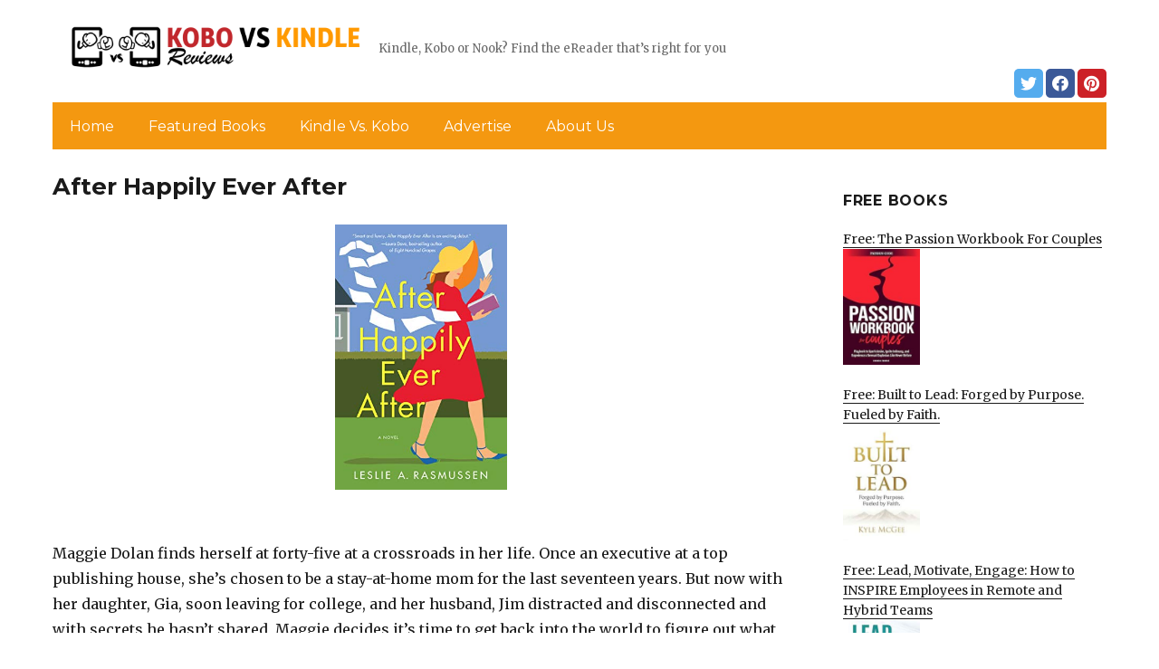

--- FILE ---
content_type: text/html; charset=UTF-8
request_url: https://kobovskindlereviews.com/2022/02/24/after-happily-ever-after-2/
body_size: 13801
content:
<!DOCTYPE html>
<html dir="ltr" lang="en-US" prefix="og: https://ogp.me/ns#" class="no-js">
<head>
	<meta charset="UTF-8">
	<meta name="viewport" content="width=device-width, initial-scale=1">
	<link rel="profile" href="https://gmpg.org/xfn/11">
		<link rel="pingback" href="https://kobovskindlereviews.com/xmlrpc.php">
		<script>(function(html){html.className = html.className.replace(/\bno-js\b/,'js')})(document.documentElement);</script>
<title>After Happily Ever After | KobovsKindleReviews.com</title>
	<style>img:is([sizes="auto" i], [sizes^="auto," i]) { contain-intrinsic-size: 3000px 1500px }</style>
	
		<!-- All in One SEO 4.8.7 - aioseo.com -->
	<meta name="description" content="Maggie Dolan finds herself at forty-five at a crossroads in her life. Once an executive at a top publishing house, she’s chosen to be a stay-at-home mom for the last seventeen years. But now with her daughter, Gia, soon leaving for college, and her husband, Jim distracted and disconnected and with secrets he hasn’t shared," />
	<meta name="robots" content="max-image-preview:large" />
	<link rel="canonical" href="https://kobovskindlereviews.com/2022/02/24/after-happily-ever-after-2/" />
	<meta name="generator" content="All in One SEO (AIOSEO) 4.8.7" />
		<meta property="og:locale" content="en_US" />
		<meta property="og:site_name" content="KobovsKindleReviews.com | Kindle, Kobo or Nook? Find the eReader that’s right for you" />
		<meta property="og:type" content="article" />
		<meta property="og:title" content="After Happily Ever After | KobovsKindleReviews.com" />
		<meta property="og:description" content="Maggie Dolan finds herself at forty-five at a crossroads in her life. Once an executive at a top publishing house, she’s chosen to be a stay-at-home mom for the last seventeen years. But now with her daughter, Gia, soon leaving for college, and her husband, Jim distracted and disconnected and with secrets he hasn’t shared," />
		<meta property="og:url" content="https://kobovskindlereviews.com/2022/02/24/after-happily-ever-after-2/" />
		<meta property="og:image" content="https://kobovskindlereviews.com/wp-content/uploads/sites/5/2019/02/cropped-KindleVSKobo-Logo-png-3.png" />
		<meta property="og:image:secure_url" content="https://kobovskindlereviews.com/wp-content/uploads/sites/5/2019/02/cropped-KindleVSKobo-Logo-png-3.png" />
		<meta property="article:published_time" content="2022-02-24T06:30:00+00:00" />
		<meta property="article:modified_time" content="2022-02-24T07:20:04+00:00" />
		<meta name="twitter:card" content="summary" />
		<meta name="twitter:title" content="After Happily Ever After | KobovsKindleReviews.com" />
		<meta name="twitter:description" content="Maggie Dolan finds herself at forty-five at a crossroads in her life. Once an executive at a top publishing house, she’s chosen to be a stay-at-home mom for the last seventeen years. But now with her daughter, Gia, soon leaving for college, and her husband, Jim distracted and disconnected and with secrets he hasn’t shared," />
		<meta name="twitter:image" content="https://kobovskindlereviews.com/wp-content/uploads/sites/5/2019/02/cropped-KindleVSKobo-Logo-png-3.png" />
		<script type="application/ld+json" class="aioseo-schema">
			{"@context":"https:\/\/schema.org","@graph":[{"@type":"Article","@id":"https:\/\/kobovskindlereviews.com\/2022\/02\/24\/after-happily-ever-after-2\/#article","name":"After Happily Ever After | KobovsKindleReviews.com","headline":"After Happily Ever After","author":{"@id":"https:\/\/kobovskindlereviews.com\/author\/#author"},"publisher":{"@id":"https:\/\/kobovskindlereviews.com\/#organization"},"image":{"@type":"ImageObject","url":"https:\/\/kobovskindlereviews.com\/wp-content\/uploads\/sites\/5\/2022\/02\/1645307970_41XGoG8AmL-1.jpg","width":324,"height":500},"datePublished":"2022-02-24T04:30:00+00:00","dateModified":"2022-02-24T07:20:04+00:00","inLanguage":"en-US","mainEntityOfPage":{"@id":"https:\/\/kobovskindlereviews.com\/2022\/02\/24\/after-happily-ever-after-2\/#webpage"},"isPartOf":{"@id":"https:\/\/kobovskindlereviews.com\/2022\/02\/24\/after-happily-ever-after-2\/#webpage"},"articleSection":"Featured, In the Spotlight, Womens Fiction"},{"@type":"BreadcrumbList","@id":"https:\/\/kobovskindlereviews.com\/2022\/02\/24\/after-happily-ever-after-2\/#breadcrumblist","itemListElement":[{"@type":"ListItem","@id":"https:\/\/kobovskindlereviews.com#listItem","position":1,"name":"Home","item":"https:\/\/kobovskindlereviews.com","nextItem":{"@type":"ListItem","@id":"https:\/\/kobovskindlereviews.com\/category\/featured\/#listItem","name":"Featured"}},{"@type":"ListItem","@id":"https:\/\/kobovskindlereviews.com\/category\/featured\/#listItem","position":2,"name":"Featured","item":"https:\/\/kobovskindlereviews.com\/category\/featured\/","nextItem":{"@type":"ListItem","@id":"https:\/\/kobovskindlereviews.com\/2022\/02\/24\/after-happily-ever-after-2\/#listItem","name":"After Happily Ever After"},"previousItem":{"@type":"ListItem","@id":"https:\/\/kobovskindlereviews.com#listItem","name":"Home"}},{"@type":"ListItem","@id":"https:\/\/kobovskindlereviews.com\/2022\/02\/24\/after-happily-ever-after-2\/#listItem","position":3,"name":"After Happily Ever After","previousItem":{"@type":"ListItem","@id":"https:\/\/kobovskindlereviews.com\/category\/featured\/#listItem","name":"Featured"}}]},{"@type":"Organization","@id":"https:\/\/kobovskindlereviews.com\/#organization","name":"KobovsKindleReviews.com","description":"Kindle, Kobo or Nook? Find the eReader that\u2019s right for you","url":"https:\/\/kobovskindlereviews.com\/","logo":{"@type":"ImageObject","url":"https:\/\/kobovskindlereviews.com\/wp-content\/uploads\/sites\/5\/2019\/02\/cropped-KindleVSKobo-Logo-png-3.png","@id":"https:\/\/kobovskindlereviews.com\/2022\/02\/24\/after-happily-ever-after-2\/#organizationLogo","width":240,"height":59},"image":{"@id":"https:\/\/kobovskindlereviews.com\/2022\/02\/24\/after-happily-ever-after-2\/#organizationLogo"}},{"@type":"WebPage","@id":"https:\/\/kobovskindlereviews.com\/2022\/02\/24\/after-happily-ever-after-2\/#webpage","url":"https:\/\/kobovskindlereviews.com\/2022\/02\/24\/after-happily-ever-after-2\/","name":"After Happily Ever After | KobovsKindleReviews.com","description":"Maggie Dolan finds herself at forty-five at a crossroads in her life. Once an executive at a top publishing house, she\u2019s chosen to be a stay-at-home mom for the last seventeen years. But now with her daughter, Gia, soon leaving for college, and her husband, Jim distracted and disconnected and with secrets he hasn\u2019t shared,","inLanguage":"en-US","isPartOf":{"@id":"https:\/\/kobovskindlereviews.com\/#website"},"breadcrumb":{"@id":"https:\/\/kobovskindlereviews.com\/2022\/02\/24\/after-happily-ever-after-2\/#breadcrumblist"},"author":{"@id":"https:\/\/kobovskindlereviews.com\/author\/#author"},"creator":{"@id":"https:\/\/kobovskindlereviews.com\/author\/#author"},"image":{"@type":"ImageObject","url":"https:\/\/kobovskindlereviews.com\/wp-content\/uploads\/sites\/5\/2022\/02\/1645307970_41XGoG8AmL-1.jpg","@id":"https:\/\/kobovskindlereviews.com\/2022\/02\/24\/after-happily-ever-after-2\/#mainImage","width":324,"height":500},"primaryImageOfPage":{"@id":"https:\/\/kobovskindlereviews.com\/2022\/02\/24\/after-happily-ever-after-2\/#mainImage"},"datePublished":"2022-02-24T04:30:00+00:00","dateModified":"2022-02-24T07:20:04+00:00"},{"@type":"WebSite","@id":"https:\/\/kobovskindlereviews.com\/#website","url":"https:\/\/kobovskindlereviews.com\/","name":"KobovsKindleReviews.com","description":"Kindle, Kobo or Nook? Find the eReader that\u2019s right for you","inLanguage":"en-US","publisher":{"@id":"https:\/\/kobovskindlereviews.com\/#organization"}}]}
		</script>
		<!-- All in One SEO -->

<link rel='dns-prefetch' href='//kobovskindlereviews.com' />
<link rel='dns-prefetch' href='//fonts.googleapis.com' />
<link href='https://fonts.gstatic.com' crossorigin rel='preconnect' />
<link rel="alternate" type="application/rss+xml" title="KobovsKindleReviews.com &raquo; Feed" href="https://kobovskindlereviews.com/feed/" />
<link rel="alternate" type="application/rss+xml" title="KobovsKindleReviews.com &raquo; Comments Feed" href="https://kobovskindlereviews.com/comments/feed/" />
<link rel="alternate" type="application/rss+xml" title="KobovsKindleReviews.com &raquo; After Happily Ever After Comments Feed" href="https://kobovskindlereviews.com/2022/02/24/after-happily-ever-after-2/feed/" />
<script>
window._wpemojiSettings = {"baseUrl":"https:\/\/s.w.org\/images\/core\/emoji\/16.0.1\/72x72\/","ext":".png","svgUrl":"https:\/\/s.w.org\/images\/core\/emoji\/16.0.1\/svg\/","svgExt":".svg","source":{"concatemoji":"https:\/\/kobovskindlereviews.com\/wp-includes\/js\/wp-emoji-release.min.js?ver=6.8.3"}};
/*! This file is auto-generated */
!function(s,n){var o,i,e;function c(e){try{var t={supportTests:e,timestamp:(new Date).valueOf()};sessionStorage.setItem(o,JSON.stringify(t))}catch(e){}}function p(e,t,n){e.clearRect(0,0,e.canvas.width,e.canvas.height),e.fillText(t,0,0);var t=new Uint32Array(e.getImageData(0,0,e.canvas.width,e.canvas.height).data),a=(e.clearRect(0,0,e.canvas.width,e.canvas.height),e.fillText(n,0,0),new Uint32Array(e.getImageData(0,0,e.canvas.width,e.canvas.height).data));return t.every(function(e,t){return e===a[t]})}function u(e,t){e.clearRect(0,0,e.canvas.width,e.canvas.height),e.fillText(t,0,0);for(var n=e.getImageData(16,16,1,1),a=0;a<n.data.length;a++)if(0!==n.data[a])return!1;return!0}function f(e,t,n,a){switch(t){case"flag":return n(e,"\ud83c\udff3\ufe0f\u200d\u26a7\ufe0f","\ud83c\udff3\ufe0f\u200b\u26a7\ufe0f")?!1:!n(e,"\ud83c\udde8\ud83c\uddf6","\ud83c\udde8\u200b\ud83c\uddf6")&&!n(e,"\ud83c\udff4\udb40\udc67\udb40\udc62\udb40\udc65\udb40\udc6e\udb40\udc67\udb40\udc7f","\ud83c\udff4\u200b\udb40\udc67\u200b\udb40\udc62\u200b\udb40\udc65\u200b\udb40\udc6e\u200b\udb40\udc67\u200b\udb40\udc7f");case"emoji":return!a(e,"\ud83e\udedf")}return!1}function g(e,t,n,a){var r="undefined"!=typeof WorkerGlobalScope&&self instanceof WorkerGlobalScope?new OffscreenCanvas(300,150):s.createElement("canvas"),o=r.getContext("2d",{willReadFrequently:!0}),i=(o.textBaseline="top",o.font="600 32px Arial",{});return e.forEach(function(e){i[e]=t(o,e,n,a)}),i}function t(e){var t=s.createElement("script");t.src=e,t.defer=!0,s.head.appendChild(t)}"undefined"!=typeof Promise&&(o="wpEmojiSettingsSupports",i=["flag","emoji"],n.supports={everything:!0,everythingExceptFlag:!0},e=new Promise(function(e){s.addEventListener("DOMContentLoaded",e,{once:!0})}),new Promise(function(t){var n=function(){try{var e=JSON.parse(sessionStorage.getItem(o));if("object"==typeof e&&"number"==typeof e.timestamp&&(new Date).valueOf()<e.timestamp+604800&&"object"==typeof e.supportTests)return e.supportTests}catch(e){}return null}();if(!n){if("undefined"!=typeof Worker&&"undefined"!=typeof OffscreenCanvas&&"undefined"!=typeof URL&&URL.createObjectURL&&"undefined"!=typeof Blob)try{var e="postMessage("+g.toString()+"("+[JSON.stringify(i),f.toString(),p.toString(),u.toString()].join(",")+"));",a=new Blob([e],{type:"text/javascript"}),r=new Worker(URL.createObjectURL(a),{name:"wpTestEmojiSupports"});return void(r.onmessage=function(e){c(n=e.data),r.terminate(),t(n)})}catch(e){}c(n=g(i,f,p,u))}t(n)}).then(function(e){for(var t in e)n.supports[t]=e[t],n.supports.everything=n.supports.everything&&n.supports[t],"flag"!==t&&(n.supports.everythingExceptFlag=n.supports.everythingExceptFlag&&n.supports[t]);n.supports.everythingExceptFlag=n.supports.everythingExceptFlag&&!n.supports.flag,n.DOMReady=!1,n.readyCallback=function(){n.DOMReady=!0}}).then(function(){return e}).then(function(){var e;n.supports.everything||(n.readyCallback(),(e=n.source||{}).concatemoji?t(e.concatemoji):e.wpemoji&&e.twemoji&&(t(e.twemoji),t(e.wpemoji)))}))}((window,document),window._wpemojiSettings);
</script>
<style id='wp-emoji-styles-inline-css'>

	img.wp-smiley, img.emoji {
		display: inline !important;
		border: none !important;
		box-shadow: none !important;
		height: 1em !important;
		width: 1em !important;
		margin: 0 0.07em !important;
		vertical-align: -0.1em !important;
		background: none !important;
		padding: 0 !important;
	}
</style>
<link rel='stylesheet' id='wp-block-library-css' href='https://kobovskindlereviews.com/wp-includes/css/dist/block-library/style.min.css?ver=6.8.3' media='all' />
<style id='wp-block-library-theme-inline-css'>
.wp-block-audio :where(figcaption){color:#555;font-size:13px;text-align:center}.is-dark-theme .wp-block-audio :where(figcaption){color:#ffffffa6}.wp-block-audio{margin:0 0 1em}.wp-block-code{border:1px solid #ccc;border-radius:4px;font-family:Menlo,Consolas,monaco,monospace;padding:.8em 1em}.wp-block-embed :where(figcaption){color:#555;font-size:13px;text-align:center}.is-dark-theme .wp-block-embed :where(figcaption){color:#ffffffa6}.wp-block-embed{margin:0 0 1em}.blocks-gallery-caption{color:#555;font-size:13px;text-align:center}.is-dark-theme .blocks-gallery-caption{color:#ffffffa6}:root :where(.wp-block-image figcaption){color:#555;font-size:13px;text-align:center}.is-dark-theme :root :where(.wp-block-image figcaption){color:#ffffffa6}.wp-block-image{margin:0 0 1em}.wp-block-pullquote{border-bottom:4px solid;border-top:4px solid;color:currentColor;margin-bottom:1.75em}.wp-block-pullquote cite,.wp-block-pullquote footer,.wp-block-pullquote__citation{color:currentColor;font-size:.8125em;font-style:normal;text-transform:uppercase}.wp-block-quote{border-left:.25em solid;margin:0 0 1.75em;padding-left:1em}.wp-block-quote cite,.wp-block-quote footer{color:currentColor;font-size:.8125em;font-style:normal;position:relative}.wp-block-quote:where(.has-text-align-right){border-left:none;border-right:.25em solid;padding-left:0;padding-right:1em}.wp-block-quote:where(.has-text-align-center){border:none;padding-left:0}.wp-block-quote.is-large,.wp-block-quote.is-style-large,.wp-block-quote:where(.is-style-plain){border:none}.wp-block-search .wp-block-search__label{font-weight:700}.wp-block-search__button{border:1px solid #ccc;padding:.375em .625em}:where(.wp-block-group.has-background){padding:1.25em 2.375em}.wp-block-separator.has-css-opacity{opacity:.4}.wp-block-separator{border:none;border-bottom:2px solid;margin-left:auto;margin-right:auto}.wp-block-separator.has-alpha-channel-opacity{opacity:1}.wp-block-separator:not(.is-style-wide):not(.is-style-dots){width:100px}.wp-block-separator.has-background:not(.is-style-dots){border-bottom:none;height:1px}.wp-block-separator.has-background:not(.is-style-wide):not(.is-style-dots){height:2px}.wp-block-table{margin:0 0 1em}.wp-block-table td,.wp-block-table th{word-break:normal}.wp-block-table :where(figcaption){color:#555;font-size:13px;text-align:center}.is-dark-theme .wp-block-table :where(figcaption){color:#ffffffa6}.wp-block-video :where(figcaption){color:#555;font-size:13px;text-align:center}.is-dark-theme .wp-block-video :where(figcaption){color:#ffffffa6}.wp-block-video{margin:0 0 1em}:root :where(.wp-block-template-part.has-background){margin-bottom:0;margin-top:0;padding:1.25em 2.375em}
</style>
<style id='classic-theme-styles-inline-css'>
/*! This file is auto-generated */
.wp-block-button__link{color:#fff;background-color:#32373c;border-radius:9999px;box-shadow:none;text-decoration:none;padding:calc(.667em + 2px) calc(1.333em + 2px);font-size:1.125em}.wp-block-file__button{background:#32373c;color:#fff;text-decoration:none}
</style>
<style id='global-styles-inline-css'>
:root{--wp--preset--aspect-ratio--square: 1;--wp--preset--aspect-ratio--4-3: 4/3;--wp--preset--aspect-ratio--3-4: 3/4;--wp--preset--aspect-ratio--3-2: 3/2;--wp--preset--aspect-ratio--2-3: 2/3;--wp--preset--aspect-ratio--16-9: 16/9;--wp--preset--aspect-ratio--9-16: 9/16;--wp--preset--color--black: #000000;--wp--preset--color--cyan-bluish-gray: #abb8c3;--wp--preset--color--white: #fff;--wp--preset--color--pale-pink: #f78da7;--wp--preset--color--vivid-red: #cf2e2e;--wp--preset--color--luminous-vivid-orange: #ff6900;--wp--preset--color--luminous-vivid-amber: #fcb900;--wp--preset--color--light-green-cyan: #7bdcb5;--wp--preset--color--vivid-green-cyan: #00d084;--wp--preset--color--pale-cyan-blue: #8ed1fc;--wp--preset--color--vivid-cyan-blue: #0693e3;--wp--preset--color--vivid-purple: #9b51e0;--wp--preset--color--dark-gray: #1a1a1a;--wp--preset--color--medium-gray: #686868;--wp--preset--color--light-gray: #e5e5e5;--wp--preset--color--blue-gray: #4d545c;--wp--preset--color--bright-blue: #007acc;--wp--preset--color--light-blue: #9adffd;--wp--preset--color--dark-brown: #402b30;--wp--preset--color--medium-brown: #774e24;--wp--preset--color--dark-red: #640c1f;--wp--preset--color--bright-red: #ff675f;--wp--preset--color--yellow: #ffef8e;--wp--preset--gradient--vivid-cyan-blue-to-vivid-purple: linear-gradient(135deg,rgba(6,147,227,1) 0%,rgb(155,81,224) 100%);--wp--preset--gradient--light-green-cyan-to-vivid-green-cyan: linear-gradient(135deg,rgb(122,220,180) 0%,rgb(0,208,130) 100%);--wp--preset--gradient--luminous-vivid-amber-to-luminous-vivid-orange: linear-gradient(135deg,rgba(252,185,0,1) 0%,rgba(255,105,0,1) 100%);--wp--preset--gradient--luminous-vivid-orange-to-vivid-red: linear-gradient(135deg,rgba(255,105,0,1) 0%,rgb(207,46,46) 100%);--wp--preset--gradient--very-light-gray-to-cyan-bluish-gray: linear-gradient(135deg,rgb(238,238,238) 0%,rgb(169,184,195) 100%);--wp--preset--gradient--cool-to-warm-spectrum: linear-gradient(135deg,rgb(74,234,220) 0%,rgb(151,120,209) 20%,rgb(207,42,186) 40%,rgb(238,44,130) 60%,rgb(251,105,98) 80%,rgb(254,248,76) 100%);--wp--preset--gradient--blush-light-purple: linear-gradient(135deg,rgb(255,206,236) 0%,rgb(152,150,240) 100%);--wp--preset--gradient--blush-bordeaux: linear-gradient(135deg,rgb(254,205,165) 0%,rgb(254,45,45) 50%,rgb(107,0,62) 100%);--wp--preset--gradient--luminous-dusk: linear-gradient(135deg,rgb(255,203,112) 0%,rgb(199,81,192) 50%,rgb(65,88,208) 100%);--wp--preset--gradient--pale-ocean: linear-gradient(135deg,rgb(255,245,203) 0%,rgb(182,227,212) 50%,rgb(51,167,181) 100%);--wp--preset--gradient--electric-grass: linear-gradient(135deg,rgb(202,248,128) 0%,rgb(113,206,126) 100%);--wp--preset--gradient--midnight: linear-gradient(135deg,rgb(2,3,129) 0%,rgb(40,116,252) 100%);--wp--preset--font-size--small: 13px;--wp--preset--font-size--medium: 20px;--wp--preset--font-size--large: 36px;--wp--preset--font-size--x-large: 42px;--wp--preset--spacing--20: 0.44rem;--wp--preset--spacing--30: 0.67rem;--wp--preset--spacing--40: 1rem;--wp--preset--spacing--50: 1.5rem;--wp--preset--spacing--60: 2.25rem;--wp--preset--spacing--70: 3.38rem;--wp--preset--spacing--80: 5.06rem;--wp--preset--shadow--natural: 6px 6px 9px rgba(0, 0, 0, 0.2);--wp--preset--shadow--deep: 12px 12px 50px rgba(0, 0, 0, 0.4);--wp--preset--shadow--sharp: 6px 6px 0px rgba(0, 0, 0, 0.2);--wp--preset--shadow--outlined: 6px 6px 0px -3px rgba(255, 255, 255, 1), 6px 6px rgba(0, 0, 0, 1);--wp--preset--shadow--crisp: 6px 6px 0px rgba(0, 0, 0, 1);}:where(.is-layout-flex){gap: 0.5em;}:where(.is-layout-grid){gap: 0.5em;}body .is-layout-flex{display: flex;}.is-layout-flex{flex-wrap: wrap;align-items: center;}.is-layout-flex > :is(*, div){margin: 0;}body .is-layout-grid{display: grid;}.is-layout-grid > :is(*, div){margin: 0;}:where(.wp-block-columns.is-layout-flex){gap: 2em;}:where(.wp-block-columns.is-layout-grid){gap: 2em;}:where(.wp-block-post-template.is-layout-flex){gap: 1.25em;}:where(.wp-block-post-template.is-layout-grid){gap: 1.25em;}.has-black-color{color: var(--wp--preset--color--black) !important;}.has-cyan-bluish-gray-color{color: var(--wp--preset--color--cyan-bluish-gray) !important;}.has-white-color{color: var(--wp--preset--color--white) !important;}.has-pale-pink-color{color: var(--wp--preset--color--pale-pink) !important;}.has-vivid-red-color{color: var(--wp--preset--color--vivid-red) !important;}.has-luminous-vivid-orange-color{color: var(--wp--preset--color--luminous-vivid-orange) !important;}.has-luminous-vivid-amber-color{color: var(--wp--preset--color--luminous-vivid-amber) !important;}.has-light-green-cyan-color{color: var(--wp--preset--color--light-green-cyan) !important;}.has-vivid-green-cyan-color{color: var(--wp--preset--color--vivid-green-cyan) !important;}.has-pale-cyan-blue-color{color: var(--wp--preset--color--pale-cyan-blue) !important;}.has-vivid-cyan-blue-color{color: var(--wp--preset--color--vivid-cyan-blue) !important;}.has-vivid-purple-color{color: var(--wp--preset--color--vivid-purple) !important;}.has-black-background-color{background-color: var(--wp--preset--color--black) !important;}.has-cyan-bluish-gray-background-color{background-color: var(--wp--preset--color--cyan-bluish-gray) !important;}.has-white-background-color{background-color: var(--wp--preset--color--white) !important;}.has-pale-pink-background-color{background-color: var(--wp--preset--color--pale-pink) !important;}.has-vivid-red-background-color{background-color: var(--wp--preset--color--vivid-red) !important;}.has-luminous-vivid-orange-background-color{background-color: var(--wp--preset--color--luminous-vivid-orange) !important;}.has-luminous-vivid-amber-background-color{background-color: var(--wp--preset--color--luminous-vivid-amber) !important;}.has-light-green-cyan-background-color{background-color: var(--wp--preset--color--light-green-cyan) !important;}.has-vivid-green-cyan-background-color{background-color: var(--wp--preset--color--vivid-green-cyan) !important;}.has-pale-cyan-blue-background-color{background-color: var(--wp--preset--color--pale-cyan-blue) !important;}.has-vivid-cyan-blue-background-color{background-color: var(--wp--preset--color--vivid-cyan-blue) !important;}.has-vivid-purple-background-color{background-color: var(--wp--preset--color--vivid-purple) !important;}.has-black-border-color{border-color: var(--wp--preset--color--black) !important;}.has-cyan-bluish-gray-border-color{border-color: var(--wp--preset--color--cyan-bluish-gray) !important;}.has-white-border-color{border-color: var(--wp--preset--color--white) !important;}.has-pale-pink-border-color{border-color: var(--wp--preset--color--pale-pink) !important;}.has-vivid-red-border-color{border-color: var(--wp--preset--color--vivid-red) !important;}.has-luminous-vivid-orange-border-color{border-color: var(--wp--preset--color--luminous-vivid-orange) !important;}.has-luminous-vivid-amber-border-color{border-color: var(--wp--preset--color--luminous-vivid-amber) !important;}.has-light-green-cyan-border-color{border-color: var(--wp--preset--color--light-green-cyan) !important;}.has-vivid-green-cyan-border-color{border-color: var(--wp--preset--color--vivid-green-cyan) !important;}.has-pale-cyan-blue-border-color{border-color: var(--wp--preset--color--pale-cyan-blue) !important;}.has-vivid-cyan-blue-border-color{border-color: var(--wp--preset--color--vivid-cyan-blue) !important;}.has-vivid-purple-border-color{border-color: var(--wp--preset--color--vivid-purple) !important;}.has-vivid-cyan-blue-to-vivid-purple-gradient-background{background: var(--wp--preset--gradient--vivid-cyan-blue-to-vivid-purple) !important;}.has-light-green-cyan-to-vivid-green-cyan-gradient-background{background: var(--wp--preset--gradient--light-green-cyan-to-vivid-green-cyan) !important;}.has-luminous-vivid-amber-to-luminous-vivid-orange-gradient-background{background: var(--wp--preset--gradient--luminous-vivid-amber-to-luminous-vivid-orange) !important;}.has-luminous-vivid-orange-to-vivid-red-gradient-background{background: var(--wp--preset--gradient--luminous-vivid-orange-to-vivid-red) !important;}.has-very-light-gray-to-cyan-bluish-gray-gradient-background{background: var(--wp--preset--gradient--very-light-gray-to-cyan-bluish-gray) !important;}.has-cool-to-warm-spectrum-gradient-background{background: var(--wp--preset--gradient--cool-to-warm-spectrum) !important;}.has-blush-light-purple-gradient-background{background: var(--wp--preset--gradient--blush-light-purple) !important;}.has-blush-bordeaux-gradient-background{background: var(--wp--preset--gradient--blush-bordeaux) !important;}.has-luminous-dusk-gradient-background{background: var(--wp--preset--gradient--luminous-dusk) !important;}.has-pale-ocean-gradient-background{background: var(--wp--preset--gradient--pale-ocean) !important;}.has-electric-grass-gradient-background{background: var(--wp--preset--gradient--electric-grass) !important;}.has-midnight-gradient-background{background: var(--wp--preset--gradient--midnight) !important;}.has-small-font-size{font-size: var(--wp--preset--font-size--small) !important;}.has-medium-font-size{font-size: var(--wp--preset--font-size--medium) !important;}.has-large-font-size{font-size: var(--wp--preset--font-size--large) !important;}.has-x-large-font-size{font-size: var(--wp--preset--font-size--x-large) !important;}
:where(.wp-block-post-template.is-layout-flex){gap: 1.25em;}:where(.wp-block-post-template.is-layout-grid){gap: 1.25em;}
:where(.wp-block-columns.is-layout-flex){gap: 2em;}:where(.wp-block-columns.is-layout-grid){gap: 2em;}
:root :where(.wp-block-pullquote){font-size: 1.5em;line-height: 1.6;}
</style>
<link rel='stylesheet' id='twentysixteen-fonts-css' href='https://fonts.googleapis.com/css?family=Merriweather%3A400%2C700%2C900%2C400italic%2C700italic%2C900italic%7CMontserrat%3A400%2C700%7CInconsolata%3A400&#038;subset=latin%2Clatin-ext&#038;display=fallback' media='all' />
<link rel='stylesheet' id='genericons-css' href='https://kobovskindlereviews.com/wp-content/themes/twentysixteen/genericons/genericons.css?ver=3.4.1' media='all' />
<link rel='stylesheet' id='twentysixteen-style-css' href='https://kobovskindlereviews.com/wp-content/themes/twentysixteen-child/style.css?ver=20190507' media='all' />
<link rel='stylesheet' id='twentysixteen-block-style-css' href='https://kobovskindlereviews.com/wp-content/themes/twentysixteen/css/blocks.css?ver=20190102' media='all' />
<!--[if lt IE 10]>
<link rel='stylesheet' id='twentysixteen-ie-css' href='https://kobovskindlereviews.com/wp-content/themes/twentysixteen/css/ie.css?ver=20170530' media='all' />
<![endif]-->
<!--[if lt IE 9]>
<link rel='stylesheet' id='twentysixteen-ie8-css' href='https://kobovskindlereviews.com/wp-content/themes/twentysixteen/css/ie8.css?ver=20170530' media='all' />
<![endif]-->
<!--[if lt IE 8]>
<link rel='stylesheet' id='twentysixteen-ie7-css' href='https://kobovskindlereviews.com/wp-content/themes/twentysixteen/css/ie7.css?ver=20170530' media='all' />
<![endif]-->
<!--[if lt IE 9]>
<script src="https://kobovskindlereviews.com/wp-content/themes/twentysixteen/js/html5.js?ver=3.7.3" id="twentysixteen-html5-js"></script>
<![endif]-->
<script src="https://kobovskindlereviews.com/wp-includes/js/jquery/jquery.min.js?ver=3.7.1" id="jquery-core-js"></script>
<script src="https://kobovskindlereviews.com/wp-includes/js/jquery/jquery-migrate.min.js?ver=3.4.1" id="jquery-migrate-js"></script>
<link rel="https://api.w.org/" href="https://kobovskindlereviews.com/wp-json/" /><link rel="alternate" title="JSON" type="application/json" href="https://kobovskindlereviews.com/wp-json/wp/v2/posts/40931" /><link rel="EditURI" type="application/rsd+xml" title="RSD" href="https://kobovskindlereviews.com/xmlrpc.php?rsd" />
<meta name="generator" content="WordPress 6.8.3" />
<link rel='shortlink' href='https://kobovskindlereviews.com/?p=40931' />
<link rel="alternate" title="oEmbed (JSON)" type="application/json+oembed" href="https://kobovskindlereviews.com/wp-json/oembed/1.0/embed?url=https%3A%2F%2Fkobovskindlereviews.com%2F2022%2F02%2F24%2Fafter-happily-ever-after-2%2F" />
<link rel="alternate" title="oEmbed (XML)" type="text/xml+oembed" href="https://kobovskindlereviews.com/wp-json/oembed/1.0/embed?url=https%3A%2F%2Fkobovskindlereviews.com%2F2022%2F02%2F24%2Fafter-happily-ever-after-2%2F&#038;format=xml" />
<meta name="google-site-verification" content="H0JP22nG5iDTCow2FP6AQPA5TgyIDHuK12D7GlZpz9g" />
	<meta name="google-site-verification" content="eWVOqOMDFyfQ9NJUNh8o4vhbanZNGbO0mBb3Lt3_v3I" />

	<style>
	header .site-title{display: none}
	.comments-area, .post-navigation {display: none !important}
		.entry-footer {display: none;}
		.pfeatured img {max-width: 85px}
		.pfeatured a{color:#1a1a1a}
		.widget{border:0px solid white !important;}
		.single .entry-content{min-width: 100%}
		.single .post-thumbnail{display: none}
		.post-thumbnail{float: left}
		.site-header{padding-top: 0px;padding-bottom: 10px}
		body {  background: white;}
		@media screen and (min-width: 61.5625em){
			.page-header{border:0}
			h1.entry-title {font-size:1.6rem !important}
			.entry-content h2, .entry-summary h2, .comment-content h2,h2.entry-title {
    			font-size: 1.3rem;
			}
			.site-main > article {margin-bottom: 30px}
			body:not(.search-results) article:not(.type-page) .entry-content {
			    float: right;
			    width: 80%;
			}
			.post-thumbnail img{max-width: 150px}
			.custom-logo {
			    max-width: 160px;
			}
		.site-content{padding-top:15px}
		.site-branding{display: block;clear: both;margin-bottom: 5px}
		.custom-logo-link {float: left;}
}

	@media screen and (max-width: 500px){
		.post-thumbnail img{max-width: 100px}
		.single .post-thumbnail img{max-width: auto}
	}
	#page{margin:0px !important}
	.site-branding{margin-top:10px;width:100%}
	.site-header-menu {margin:0 !important;width:100%; }
	.site-header-menu .primary-menu{margin:0 0.875em;}
	.site-header-menu .primary-menu li{padding:5px 5px;}
	.wp-block-image img{margin-left:0px !important}
	.page .post-thumbnail{padding-right: 15px}

body:not(.custom-background-image):before {height: 0 !important;}
.widget_the_social_links {margin:0;text-align: right;padding-top:10px}
	</style>
			<!-- Google tag (gtag.js) -->
		<script async src="https://www.googletagmanager.com/gtag/js?id=G-WJK2084X17"></script>
		<script>
		window.dataLayer = window.dataLayer || [];
		function gtag(){dataLayer.push(arguments);}
		gtag('js', new Date());

		gtag('config', 'Array');
		</script>
		<link rel="icon" href="https://kobovskindlereviews.com/wp-content/uploads/sites/5/2019/02/favicon.png" sizes="32x32" />
<link rel="icon" href="https://kobovskindlereviews.com/wp-content/uploads/sites/5/2019/02/favicon.png" sizes="192x192" />
<link rel="apple-touch-icon" href="https://kobovskindlereviews.com/wp-content/uploads/sites/5/2019/02/favicon.png" />
<meta name="msapplication-TileImage" content="https://kobovskindlereviews.com/wp-content/uploads/sites/5/2019/02/favicon.png" />
		<style id="wp-custom-css">
			header .primary-menu a {color:white}
header .site-header-menu .primary-menu{background: #f49810;}
@media (min-width: 61.5625em){	
.custom-logo {max-width: 450px !important; width:360px}
		.site-description {display: inline-block;margin-top: 37px;}
	}

		</style>
		</head>

<body class="wp-singular post-template-default single single-post postid-40931 single-format-standard wp-custom-logo wp-embed-responsive wp-theme-twentysixteen wp-child-theme-twentysixteen-child group-blog">
<div id="page" class="site">
	<div class="site-inner">
		<a class="skip-link screen-reader-text" href="#content">Skip to content</a>

		<header id="masthead" class="site-header" role="banner">
			<div class="site-header-main">
				<div class="site-branding">
					<a href="https://kobovskindlereviews.com/" class="custom-logo-link" rel="home"><img width="240" height="59" src="https://kobovskindlereviews.com/wp-content/uploads/sites/5/2019/02/cropped-KindleVSKobo-Logo-png-3.png" class="custom-logo" alt="KobovsKindleReviews.com" decoding="async" /></a>
											<p class="site-title"><a href="https://kobovskindlereviews.com/" rel="home">KobovsKindleReviews.com</a></p>
												<p class="site-description">Kindle, Kobo or Nook? Find the eReader that’s right for you</p>
					          <div id="the_social_links-2" class="widget widget_the_social_links">   

			
					<a
				rel="nofollow" href="https://twitter.com/booksliced"
				class="the-social-links tsl-rounded tsl-32 tsl-default tsl-twitter"
				target="_blank"
				alt="Twitter"
				title="Twitter"
			>
									<i class="fab fa-twitter"></i>
							</a>
		
			
					<a
				rel="nofollow" href="https://www.facebook.com/booksliced/"
				class="the-social-links tsl-rounded tsl-32 tsl-default tsl-facebook"
				target="_blank"
				alt="Facebook"
				title="Facebook"
			>
									<i class="fab fa-facebook"></i>
							</a>
		
			
					<a
				rel="nofollow" href="https://www.pinterest.com/booksliced/"
				class="the-social-links tsl-rounded tsl-32 tsl-default tsl-pinterest"
				target="_blank"
				alt="Pinterest"
				title="Pinterest"
			>
									<i class="fab fa-pinterest"></i>
							</a>
		
	
</div>				</div><!-- .site-branding -->

									<button id="menu-toggle" class="menu-toggle">Menu</button>

					<div id="site-header-menu" class="site-header-menu">
													<nav id="site-navigation" class="main-navigation" role="navigation" aria-label="Primary Menu">
								<div class="menu-topmenu-container"><ul id="menu-topmenu" class="primary-menu"><li id="menu-item-14" class="menu-item menu-item-type-custom menu-item-object-custom menu-item-home menu-item-14"><a href="https://kobovskindlereviews.com">Home</a></li>
<li id="menu-item-18" class="menu-item menu-item-type-post_type menu-item-object-page menu-item-18"><a href="https://kobovskindlereviews.com/featured-books/">Featured Books</a></li>
<li id="menu-item-17" class="menu-item menu-item-type-post_type menu-item-object-page menu-item-17"><a href="https://kobovskindlereviews.com/kindle-vs-kobo/">Kindle Vs. Kobo</a></li>
<li id="menu-item-16" class="menu-item menu-item-type-post_type menu-item-object-page menu-item-16"><a href="https://kobovskindlereviews.com/kindle-book-promotion/">Advertise</a></li>
<li id="menu-item-15" class="menu-item menu-item-type-post_type menu-item-object-page menu-item-15"><a href="https://kobovskindlereviews.com/about-us/">About Us</a></li>
</ul></div>							</nav><!-- .main-navigation -->
						
											</div><!-- .site-header-menu -->
							</div><!-- .site-header-main -->

					</header><!-- .site-header -->

		<div id="content" class="site-content">

<div id="primary" class="content-area">
	<main id="main" class="site-main" role="main">
		
<article id="post-40931" class="post-40931 post type-post status-publish format-standard has-post-thumbnail hentry category-featured category-kindle-books-in-the-spolitght category-womens-fiction">
	<header class="entry-header">
		<h1 class="entry-title">After Happily Ever After</h1>	</header><!-- .entry-header -->

	
	
		<div class="post-thumbnail">
			<img width="324" height="500" src="https://kobovskindlereviews.com/wp-content/uploads/sites/5/2022/02/1645307970_41XGoG8AmL-1.jpg" class="attachment-post-thumbnail size-post-thumbnail wp-post-image" alt="" decoding="async" fetchpriority="high" srcset="https://kobovskindlereviews.com/wp-content/uploads/sites/5/2022/02/1645307970_41XGoG8AmL-1.jpg 324w, https://kobovskindlereviews.com/wp-content/uploads/sites/5/2022/02/1645307970_41XGoG8AmL-1-194x300.jpg 194w" sizes="(max-width: 709px) 85vw, (max-width: 909px) 67vw, (max-width: 984px) 60vw, (max-width: 1362px) 62vw, 840px" />	</div><!-- .post-thumbnail -->

	
	<div class="entry-content">
		<p><a rel="nofollow" href="https://www.amazon.com/dp/B08DK22T13/?tag="><img decoding="async" class="aligncenter wp-image-5256 size-full contproimg" src="https://www.justkindlebooks.com/wp-content/uploads/2022/02/1645307970_41XGoG8AmL.jpg" alt="After Happily Ever After" width="190" height="280" /></a><br />
Maggie Dolan finds herself at forty-five at a crossroads in her life. Once an executive at a top publishing house, she’s chosen to be a stay-at-home mom for the last seventeen years. But now with her daughter, Gia, soon leaving for college, and her husband, Jim distracted and disconnected and with secrets he hasn’t shared, Maggie decides it’s time to get back into the world to figure out what to do with the rest of her life. As she steps out into this exciting and sometimes scary journey of discovering who she is now, she has to deal with a narcissistic mother, a brother who doesn’t like her and most damaging of all, the news that her father, the one man who’s been her rock all her life, is deteriorating both physically and mentally. Maggie begins to have doubts about everything in her life. Then an innocent flirtation with Michael, a younger man she meets at the gym, opens her eyes to what she’s been missing in her marriage and her life. This leads her in a direction that could destroy what she’s built and makes her question the choices she’s made. She’s torn between the life she’s always known and something more exciting that she never expected. After Happily Ever After deals with love, marriage, family, the empty nest, aging parents and what happens when they all come crashing down at the same time. <b>$0.99 on Kindle.</b><br />
<a rel="nofollow" href="https://www.amazon.com/dp/B08DK22T13/?tag="><img decoding="async" class="aligncenter wp-image-2731 size-full" src="https://www.justkindlebooks.com/wp-content/uploads/2014/05/buy-button-amazon3.png" alt="amazon buy now" width="219" height="92" /></a><br />
<a class="applebookclass" rel="nofollow" href="https://itunes.apple.com/us/book/1524911129?at=10lSrd"><img decoding="async" class="aligncenter wp-image-17518 size-full" src="https://www.justkindlebooks.com/wp-content/uploads/2015/03/itunes-buy.png" alt="Buy on iTunes" /></a></p>
<br><br><br>
<br><br>
<br><br>
Find more books like "After Happily Ever After"  on kobovskindlereviews.com. We feature both reviews of ereaders and discounted + free books on Kindle. Browse more books in the <a href="https://kobovskindlereviews.com/category/womens-fiction/">Womens Fiction</a>.
<br><br>
Disclaimer: "After Happily Ever After" price was accurate on February 24th, 2022. However, Amazon Kindle book prices can and do change frequently and without notice. Before you buy a book on Kindle, it's best to double check the price. If you purchased a Kindle book that you thought was free, you can return it by following the Kindle book return instructions <a rel="nofollow" href="https://www.amazon.com/gp/help/customer/display.html?&nodeId=201252620">here</a>.	</div><!-- .entry-content -->

	<footer class="entry-footer">
		<span class="byline"><span class="author vcard"><img alt='' src='https://secure.gravatar.com/avatar/?s=49&#038;d=mm&#038;r=g' srcset='https://secure.gravatar.com/avatar/?s=98&#038;d=mm&#038;r=g 2x' class='avatar avatar-49 photo avatar-default' height='49' width='49' loading='lazy' decoding='async'/><span class="screen-reader-text">Author </span> <a class="url fn n" href="https://kobovskindlereviews.com/author/"></a></span></span><span class="posted-on"><span class="screen-reader-text">Posted on </span><a href="https://kobovskindlereviews.com/2022/02/24/after-happily-ever-after-2/" rel="bookmark"><time class="entry-date published" datetime="2022-02-24T04:30:00+00:00">February 24, 2022</time><time class="updated" datetime="2022-02-24T07:20:04+00:00">February 24, 2022</time></a></span><span class="cat-links"><span class="screen-reader-text">Categories </span><a href="https://kobovskindlereviews.com/category/featured/" rel="category tag">Featured</a>, <a href="https://kobovskindlereviews.com/category/kindle-books-in-the-spolitght/" rel="category tag">In the Spotlight</a>, <a href="https://kobovskindlereviews.com/category/womens-fiction/" rel="category tag">Womens Fiction</a></span>			</footer><!-- .entry-footer -->
</article><!-- #post-40931 -->

<div id="comments" class="comments-area">

	
	
		<div id="respond" class="comment-respond">
		<h2 id="reply-title" class="comment-reply-title">Leave a Reply <small><a rel="nofollow" id="cancel-comment-reply-link" href="/2022/02/24/after-happily-ever-after-2/#respond" style="display:none;">Cancel reply</a></small></h2><p class="must-log-in">You must be <a href="https://kobovskindlereviews.com/wp-login.php?redirect_to=https%3A%2F%2Fkobovskindlereviews.com%2F2022%2F02%2F24%2Fafter-happily-ever-after-2%2F">logged in</a> to post a comment.</p>	</div><!-- #respond -->
	
</div><!-- .comments-area -->

	<nav class="navigation post-navigation" aria-label="Posts">
		<h2 class="screen-reader-text">Post navigation</h2>
		<div class="nav-links"><div class="nav-previous"><a href="https://kobovskindlereviews.com/2022/02/24/court-of-bitter-thorn/" rel="prev"><span class="meta-nav" aria-hidden="true">Previous</span> <span class="screen-reader-text">Previous post:</span> <span class="post-title">Court of Bitter Thorn</span></a></div><div class="nav-next"><a href="https://kobovskindlereviews.com/2022/02/25/wrong-guy-right-room/" rel="next"><span class="meta-nav" aria-hidden="true">Next</span> <span class="screen-reader-text">Next post:</span> <span class="post-title">Wrong Guy, Right Room</span></a></div></div>
	</nav>
	</main><!-- .site-main -->

	
</div><!-- .content-area -->


	<aside id="secondary" class="sidebar widget-area" role="complementary">
		<section id="text-2" class="widget widget_text"><h2 class="widget-title">Free Books</h2>			<div class="textwidget"><p style="font-size:14px" class="pfeatured"><a href="https://kobovskindlereviews.com/2026/01/13/free-the-passion-workbook-for-couples-a-playbook-to-spark-desire-ignite-intimacy-and-experience-a-sensual-explosion-like-never-before/">Free: The Passion Workbook For Couples<br><img loading="lazy" decoding="async" width="200" height="300" src="https://kobovskindlereviews.com/wp-content/uploads/sites/5/2026/01/1768151785_71kRE3BGkmL._UF350350_QL50_-3-200x300.jpg" class="attachment-medium size-medium wp-post-image" alt="" srcset="https://kobovskindlereviews.com/wp-content/uploads/sites/5/2026/01/1768151785_71kRE3BGkmL._UF350350_QL50_-3-200x300.jpg 200w, https://kobovskindlereviews.com/wp-content/uploads/sites/5/2026/01/1768151785_71kRE3BGkmL._UF350350_QL50_-3.jpg 233w" sizes="auto, (max-width: 200px) 85vw, 200px" /></a></p><p style="font-size:14px" class="pfeatured"><a href="https://kobovskindlereviews.com/2026/01/13/free-built-to-lead-forged-by-purpose-fueled-by-faith/">Free: Built to Lead: Forged by Purpose. Fueled by Faith.<br><img loading="lazy" decoding="async" width="200" height="300" src="https://kobovskindlereviews.com/wp-content/uploads/sites/5/2026/01/1768009398_71k7MH9Uq8L._UF350350_QL50_-1-200x300.jpg" class="attachment-medium size-medium wp-post-image" alt="" srcset="https://kobovskindlereviews.com/wp-content/uploads/sites/5/2026/01/1768009398_71k7MH9Uq8L._UF350350_QL50_-1-200x300.jpg 200w, https://kobovskindlereviews.com/wp-content/uploads/sites/5/2026/01/1768009398_71k7MH9Uq8L._UF350350_QL50_-1.jpg 233w" sizes="auto, (max-width: 200px) 85vw, 200px" /></a></p><p style="font-size:14px" class="pfeatured"><a href="https://kobovskindlereviews.com/2026/01/13/free-lead-motivate-engage-how-to-inspire-employees-in-remote-and-hybrid-teams/">Free: Lead, Motivate, Engage: How to INSPIRE Employees in Remote and Hybrid Teams<br><img loading="lazy" decoding="async" width="200" height="300" src="https://kobovskindlereviews.com/wp-content/uploads/sites/5/2026/01/1768009500_71h0kkYRwBL._UF350350_QL50_-2-200x300.jpg" class="attachment-medium size-medium wp-post-image" alt="" srcset="https://kobovskindlereviews.com/wp-content/uploads/sites/5/2026/01/1768009500_71h0kkYRwBL._UF350350_QL50_-2-200x300.jpg 200w, https://kobovskindlereviews.com/wp-content/uploads/sites/5/2026/01/1768009500_71h0kkYRwBL._UF350350_QL50_-2.jpg 233w" sizes="auto, (max-width: 200px) 85vw, 200px" /></a></p><p style="font-size:14px" class="pfeatured"><a href="https://kobovskindlereviews.com/2026/01/12/free-the-dukes-improper-proposal/">Free: The Duke&#8217;s Improper Proposal<br><img loading="lazy" decoding="async" width="188" height="300" src="https://kobovskindlereviews.com/wp-content/uploads/sites/5/2026/01/1767969475_81X8FNURqIL._UF350350_QL50_-2-188x300.jpg" class="attachment-medium size-medium wp-post-image" alt="" srcset="https://kobovskindlereviews.com/wp-content/uploads/sites/5/2026/01/1767969475_81X8FNURqIL._UF350350_QL50_-2-188x300.jpg 188w, https://kobovskindlereviews.com/wp-content/uploads/sites/5/2026/01/1767969475_81X8FNURqIL._UF350350_QL50_-2.jpg 219w" sizes="auto, (max-width: 188px) 85vw, 188px" /></a></p><p style="font-size:14px" class="pfeatured"><a href="https://kobovskindlereviews.com/2026/01/11/free-the-courtship-of-the-glen/">Free: The Courtship of the Glen<br><img loading="lazy" decoding="async" width="200" height="300" src="https://kobovskindlereviews.com/wp-content/uploads/sites/5/2026/01/1767117347_811AMojYNeL._UF350350_QL50_-200x300.jpg" class="attachment-medium size-medium wp-post-image" alt="" srcset="https://kobovskindlereviews.com/wp-content/uploads/sites/5/2026/01/1767117347_811AMojYNeL._UF350350_QL50_-200x300.jpg 200w, https://kobovskindlereviews.com/wp-content/uploads/sites/5/2026/01/1767117347_811AMojYNeL._UF350350_QL50_.jpg 233w" sizes="auto, (max-width: 200px) 85vw, 200px" /></a></p><p style="font-size:14px" class="pfeatured"><a href="https://kobovskindlereviews.com/2026/01/10/free-truce-with-the-viking/">Free: Truce with the Viking<br><img loading="lazy" decoding="async" width="188" height="300" src="https://kobovskindlereviews.com/wp-content/uploads/sites/5/2026/01/1767969178_81ROKlr5MDL._UF350350_QL50_-1-188x300.jpg" class="attachment-medium size-medium wp-post-image" alt="" srcset="https://kobovskindlereviews.com/wp-content/uploads/sites/5/2026/01/1767969178_81ROKlr5MDL._UF350350_QL50_-1-188x300.jpg 188w, https://kobovskindlereviews.com/wp-content/uploads/sites/5/2026/01/1767969178_81ROKlr5MDL._UF350350_QL50_-1.jpg 219w" sizes="auto, (max-width: 188px) 85vw, 188px" /></a></p><p style="font-size:14px" class="pfeatured"><a href="https://kobovskindlereviews.com/2026/01/10/free-revenge-in-red/">Free: Revenge in Red<br><img loading="lazy" decoding="async" width="189" height="300" src="https://kobovskindlereviews.com/wp-content/uploads/sites/5/2026/01/1767791848_817QivRE2XL._UF350350_QL50_-2-189x300.jpg" class="attachment-medium size-medium wp-post-image" alt="" srcset="https://kobovskindlereviews.com/wp-content/uploads/sites/5/2026/01/1767791848_817QivRE2XL._UF350350_QL50_-2-189x300.jpg 189w, https://kobovskindlereviews.com/wp-content/uploads/sites/5/2026/01/1767791848_817QivRE2XL._UF350350_QL50_-2.jpg 220w" sizes="auto, (max-width: 189px) 85vw, 189px" /></a></p><p style="font-size:14px" class="pfeatured"><a href="https://kobovskindlereviews.com/2026/01/10/free-the-choice-is-clear/">Free: The Choice Is Clear<br><img loading="lazy" decoding="async" width="191" height="300" src="https://kobovskindlereviews.com/wp-content/uploads/sites/5/2026/01/1767269145_71geE3kwzL._UF350350_QL50_-191x300.jpg" class="attachment-medium size-medium wp-post-image" alt="" srcset="https://kobovskindlereviews.com/wp-content/uploads/sites/5/2026/01/1767269145_71geE3kwzL._UF350350_QL50_-191x300.jpg 191w, https://kobovskindlereviews.com/wp-content/uploads/sites/5/2026/01/1767269145_71geE3kwzL._UF350350_QL50_.jpg 223w" sizes="auto, (max-width: 191px) 85vw, 191px" /></a></p><p style="font-size:14px" class="pfeatured"><a href="https://kobovskindlereviews.com/2026/01/09/free-the-unofficial-authors-guide-to-selling-your-book-on-amazon/">Free: The Unofficial Author&#8217;s Guide To Selling Your Book On Amazon<br><img loading="lazy" decoding="async" width="188" height="300" src="https://kobovskindlereviews.com/wp-content/uploads/sites/5/2026/01/1767965376_71CtpWBxPL._UF350350_QL50_-1-188x300.jpg" class="attachment-medium size-medium wp-post-image" alt="" srcset="https://kobovskindlereviews.com/wp-content/uploads/sites/5/2026/01/1767965376_71CtpWBxPL._UF350350_QL50_-1-188x300.jpg 188w, https://kobovskindlereviews.com/wp-content/uploads/sites/5/2026/01/1767965376_71CtpWBxPL._UF350350_QL50_-1.jpg 219w" sizes="auto, (max-width: 188px) 85vw, 188px" /></a></p><p style="font-size:14px" class="pfeatured"><a href="https://kobovskindlereviews.com/2026/01/09/free-displaced-timerift-book-1/">Free: Displaced (TimeRift Book 1)<br><img loading="lazy" decoding="async" width="188" height="300" src="https://kobovskindlereviews.com/wp-content/uploads/sites/5/2026/01/1766821251_81lBEVTOS5L._UF350350_QL50_-188x300.jpg" class="attachment-medium size-medium wp-post-image" alt="" srcset="https://kobovskindlereviews.com/wp-content/uploads/sites/5/2026/01/1766821251_81lBEVTOS5L._UF350350_QL50_-188x300.jpg 188w, https://kobovskindlereviews.com/wp-content/uploads/sites/5/2026/01/1766821251_81lBEVTOS5L._UF350350_QL50_.jpg 219w" sizes="auto, (max-width: 188px) 85vw, 188px" /></a></p><p style="font-size:14px" class="pfeatured"><a href="https://kobovskindlereviews.com/2026/01/08/free-caroina-waves-series/">Free: Carolina Waves Series<br><img loading="lazy" decoding="async" width="300" height="245" src="https://kobovskindlereviews.com/wp-content/uploads/sites/5/2026/01/Carolina-Waves-Series-1-300x245.jpg" class="attachment-medium size-medium wp-post-image" alt="" srcset="https://kobovskindlereviews.com/wp-content/uploads/sites/5/2026/01/Carolina-Waves-Series-1-300x245.jpg 300w, https://kobovskindlereviews.com/wp-content/uploads/sites/5/2026/01/Carolina-Waves-Series-1.jpg 367w" sizes="auto, (max-width: 300px) 85vw, 300px" /></a></p><p style="font-size:14px" class="pfeatured"><a href="https://kobovskindlereviews.com/2026/01/08/free-daughter-of-the-drunk-at-the-bar-2/">Free: Daughter of the Drunk at the Bar<br><img loading="lazy" decoding="async" width="193" height="300" src="https://kobovskindlereviews.com/wp-content/uploads/sites/5/2026/01/1767208303_81m3X0S4dL._UF350350_QL50_-1-193x300.jpg" class="attachment-medium size-medium wp-post-image" alt="" srcset="https://kobovskindlereviews.com/wp-content/uploads/sites/5/2026/01/1767208303_81m3X0S4dL._UF350350_QL50_-1-193x300.jpg 193w, https://kobovskindlereviews.com/wp-content/uploads/sites/5/2026/01/1767208303_81m3X0S4dL._UF350350_QL50_-1.jpg 225w" sizes="auto, (max-width: 193px) 85vw, 193px" /></a></p><p style="font-size:14px" class="pfeatured"><a href="https://kobovskindlereviews.com/2026/01/07/free-cemetery-view-a-novel/">Free: Cemetery View: A Novel<br><img loading="lazy" decoding="async" width="188" height="300" src="https://kobovskindlereviews.com/wp-content/uploads/sites/5/2026/01/1764913912_81XprgKsPDL._UF350350_QL50_-1-188x300.jpg" class="attachment-medium size-medium wp-post-image" alt="" srcset="https://kobovskindlereviews.com/wp-content/uploads/sites/5/2026/01/1764913912_81XprgKsPDL._UF350350_QL50_-1-188x300.jpg 188w, https://kobovskindlereviews.com/wp-content/uploads/sites/5/2026/01/1764913912_81XprgKsPDL._UF350350_QL50_-1.jpg 219w" sizes="auto, (max-width: 188px) 85vw, 188px" /></a></p><p style="font-size:14px" class="pfeatured"><a href="https://kobovskindlereviews.com/2026/01/06/free-prime-pursuit/">Free: Prime Pursuit<br><img loading="lazy" decoding="async" width="189" height="300" src="https://kobovskindlereviews.com/wp-content/uploads/sites/5/2026/01/1767412682_71QdzviAziL._UF350350_QL50_-2-189x300.jpg" class="attachment-medium size-medium wp-post-image" alt="" srcset="https://kobovskindlereviews.com/wp-content/uploads/sites/5/2026/01/1767412682_71QdzviAziL._UF350350_QL50_-2-189x300.jpg 189w, https://kobovskindlereviews.com/wp-content/uploads/sites/5/2026/01/1767412682_71QdzviAziL._UF350350_QL50_-2.jpg 220w" sizes="auto, (max-width: 189px) 85vw, 189px" /></a></p><p style="font-size:14px" class="pfeatured"><a href="https://kobovskindlereviews.com/2026/01/04/free-the-art-of-balancing-soil-nutrients-a-practical-guide-to-interpreting-soil-tests/">Free: The Art of Balancing Soil Nutrients: A Practical Guide to Interpreting Soil Tests<br><img loading="lazy" decoding="async" width="209" height="300" src="https://kobovskindlereviews.com/wp-content/uploads/sites/5/2026/01/1767268685_A1iolhgVkfL._UF350350_QL50_-1-209x300.jpg" class="attachment-medium size-medium wp-post-image" alt="" srcset="https://kobovskindlereviews.com/wp-content/uploads/sites/5/2026/01/1767268685_A1iolhgVkfL._UF350350_QL50_-1-209x300.jpg 209w, https://kobovskindlereviews.com/wp-content/uploads/sites/5/2026/01/1767268685_A1iolhgVkfL._UF350350_QL50_-1.jpg 244w" sizes="auto, (max-width: 209px) 85vw, 209px" /></a></p><p style="font-size:14px" class="pfeatured"><a href="https://kobovskindlereviews.com/2026/01/01/free-the-introverts-guide-to-sensory-overload/">Free: The Introvert’s Guide to Sensory Overload<br><img loading="lazy" decoding="async" width="188" height="300" src="https://kobovskindlereviews.com/wp-content/uploads/sites/5/2026/01/1767115596_81qrEXT8AL._UF350350_QL50_-1-188x300.jpg" class="attachment-medium size-medium wp-post-image" alt="" srcset="https://kobovskindlereviews.com/wp-content/uploads/sites/5/2026/01/1767115596_81qrEXT8AL._UF350350_QL50_-1-188x300.jpg 188w, https://kobovskindlereviews.com/wp-content/uploads/sites/5/2026/01/1767115596_81qrEXT8AL._UF350350_QL50_-1.jpg 219w" sizes="auto, (max-width: 188px) 85vw, 188px" /></a></p><p style="font-size:14px" class="pfeatured"><a href="https://kobovskindlereviews.com/2025/12/31/free-youre-perfect-quinn-saunders/">Free: You&#8217;re Perfect Quinn Saunders<br><img loading="lazy" decoding="async" width="188" height="300" src="https://kobovskindlereviews.com/wp-content/uploads/sites/5/2025/12/1766682536_61FuV8-W-SL._UF350350_QL50_-2-188x300.jpg" class="attachment-medium size-medium wp-post-image" alt="" srcset="https://kobovskindlereviews.com/wp-content/uploads/sites/5/2025/12/1766682536_61FuV8-W-SL._UF350350_QL50_-2-188x300.jpg 188w, https://kobovskindlereviews.com/wp-content/uploads/sites/5/2025/12/1766682536_61FuV8-W-SL._UF350350_QL50_-2.jpg 219w" sizes="auto, (max-width: 188px) 85vw, 188px" /></a></p><p style="font-size:14px" class="pfeatured"><a href="https://kobovskindlereviews.com/2025/12/28/free-betrayal-infidelity-book-1-3/">Free: Betrayal (Infidelity Book 1)<br><img loading="lazy" decoding="async" width="200" height="300" src="https://kobovskindlereviews.com/wp-content/uploads/sites/5/2025/12/1765956648_81V3yD8trdL._UF350350_QL50_-200x300.jpg" class="attachment-medium size-medium wp-post-image" alt="" srcset="https://kobovskindlereviews.com/wp-content/uploads/sites/5/2025/12/1765956648_81V3yD8trdL._UF350350_QL50_-200x300.jpg 200w, https://kobovskindlereviews.com/wp-content/uploads/sites/5/2025/12/1765956648_81V3yD8trdL._UF350350_QL50_.jpg 233w" sizes="auto, (max-width: 200px) 85vw, 200px" /></a></p><p style="font-size:14px" class="pfeatured"><a href="https://kobovskindlereviews.com/2025/12/27/free-against-the-wind/">Free: Against the Wind<br><img loading="lazy" decoding="async" width="200" height="300" src="https://kobovskindlereviews.com/wp-content/uploads/sites/5/2025/12/1764695953_811-z-UF9L._UF350350_QL50_-1-200x300.jpg" class="attachment-medium size-medium wp-post-image" alt="" srcset="https://kobovskindlereviews.com/wp-content/uploads/sites/5/2025/12/1764695953_811-z-UF9L._UF350350_QL50_-1-200x300.jpg 200w, https://kobovskindlereviews.com/wp-content/uploads/sites/5/2025/12/1764695953_811-z-UF9L._UF350350_QL50_-1.jpg 233w" sizes="auto, (max-width: 200px) 85vw, 200px" /></a></p><p style="font-size:14px" class="pfeatured"><a href="https://kobovskindlereviews.com/2025/12/27/free-before-highland-sunset/">Free: Before Highland Sunset<br><img loading="lazy" decoding="async" width="200" height="300" src="https://kobovskindlereviews.com/wp-content/uploads/sites/5/2025/12/1764697826_81vUHPNvJL._UF350350_QL50_-1-200x300.jpg" class="attachment-medium size-medium wp-post-image" alt="" srcset="https://kobovskindlereviews.com/wp-content/uploads/sites/5/2025/12/1764697826_81vUHPNvJL._UF350350_QL50_-1-200x300.jpg 200w, https://kobovskindlereviews.com/wp-content/uploads/sites/5/2025/12/1764697826_81vUHPNvJL._UF350350_QL50_-1.jpg 233w" sizes="auto, (max-width: 200px) 85vw, 200px" /></a></p><p style="font-size:14px" class="pfeatured"><a href="https://kobovskindlereviews.com/2025/12/27/free-how-to-grow-world-record-tomatoes-a-guinness-champion-reveals-his-all-organic-secrets/">Free: How to Grow World Record Tomatoes: A Guinness Champion Reveals His All-Organic Secrets<br><img loading="lazy" decoding="async" width="300" height="206" src="https://kobovskindlereviews.com/wp-content/uploads/sites/5/2025/12/1766760119_A1CrbKNgjSL._UF350350_QL50_-1-300x206.jpg" class="attachment-medium size-medium wp-post-image" alt="" srcset="https://kobovskindlereviews.com/wp-content/uploads/sites/5/2025/12/1766760119_A1CrbKNgjSL._UF350350_QL50_-1-300x206.jpg 300w, https://kobovskindlereviews.com/wp-content/uploads/sites/5/2025/12/1766760119_A1CrbKNgjSL._UF350350_QL50_-1.jpg 350w" sizes="auto, (max-width: 300px) 85vw, 300px" /></a></p><p style="font-size:14px" class="pfeatured"><a href="https://kobovskindlereviews.com/2025/12/27/free-the-hunt-treasure-scriptbook-a-story-for-analysis/">Free: The Hunt Treasure Scriptbook,  A Story for Analysis<br><img loading="lazy" decoding="async" width="188" height="300" src="https://kobovskindlereviews.com/wp-content/uploads/sites/5/2025/12/1765246375_811IH75cWcL._UF350350_QL50_-188x300.jpg" class="attachment-medium size-medium wp-post-image" alt="" srcset="https://kobovskindlereviews.com/wp-content/uploads/sites/5/2025/12/1765246375_811IH75cWcL._UF350350_QL50_-188x300.jpg 188w, https://kobovskindlereviews.com/wp-content/uploads/sites/5/2025/12/1765246375_811IH75cWcL._UF350350_QL50_.jpg 219w" sizes="auto, (max-width: 188px) 85vw, 188px" /></a></p><p style="font-size:14px" class="pfeatured"><a href="https://kobovskindlereviews.com/2025/12/27/free-the-anatomy-of-life-and-energy-in-agriculture/">Free: The Anatomy of Life and Energy in Agriculture<br><img loading="lazy" decoding="async" width="200" height="300" src="https://kobovskindlereviews.com/wp-content/uploads/sites/5/2025/12/1766760205_91C6xpjRaL._UF350350_QL50_-1-200x300.jpg" class="attachment-medium size-medium wp-post-image" alt="" srcset="https://kobovskindlereviews.com/wp-content/uploads/sites/5/2025/12/1766760205_91C6xpjRaL._UF350350_QL50_-1-200x300.jpg 200w, https://kobovskindlereviews.com/wp-content/uploads/sites/5/2025/12/1766760205_91C6xpjRaL._UF350350_QL50_-1.jpg 233w" sizes="auto, (max-width: 200px) 85vw, 200px" /></a></p><p style="font-size:14px" class="pfeatured"><a href="https://kobovskindlereviews.com/2025/12/26/free-welcome-to-night-city/">Free: Welcome to Night City<br><img loading="lazy" decoding="async" width="197" height="300" src="https://kobovskindlereviews.com/wp-content/uploads/sites/5/2025/12/1764451239_81SUE58gLHL._UF350350_QL50_-197x300.jpg" class="attachment-medium size-medium wp-post-image" alt="" srcset="https://kobovskindlereviews.com/wp-content/uploads/sites/5/2025/12/1764451239_81SUE58gLHL._UF350350_QL50_-197x300.jpg 197w, https://kobovskindlereviews.com/wp-content/uploads/sites/5/2025/12/1764451239_81SUE58gLHL._UF350350_QL50_.jpg 230w" sizes="auto, (max-width: 197px) 85vw, 197px" /></a></p><p style="font-size:14px" class="pfeatured"><a href="https://kobovskindlereviews.com/2025/12/25/free-a-game-changing-christmas-in-the-heart-of-a-valentine/">Free: A Game-Changing Christmas (In The Heart of A Valentine)<br><img loading="lazy" decoding="async" width="202" height="300" src="https://kobovskindlereviews.com/wp-content/uploads/sites/5/2025/12/1762784937_81uB7B-u5L._UF350350_QL50_-202x300.jpg" class="attachment-medium size-medium wp-post-image" alt="" srcset="https://kobovskindlereviews.com/wp-content/uploads/sites/5/2025/12/1762784937_81uB7B-u5L._UF350350_QL50_-202x300.jpg 202w, https://kobovskindlereviews.com/wp-content/uploads/sites/5/2025/12/1762784937_81uB7B-u5L._UF350350_QL50_.jpg 236w" sizes="auto, (max-width: 202px) 85vw, 202px" /></a></p><p style="font-size:14px" class="pfeatured"><a href="https://kobovskindlereviews.com/2025/12/24/free-mercy-from-the-vikings/">Free: Mercy from the Vikings<br><img loading="lazy" decoding="async" width="200" height="300" src="https://kobovskindlereviews.com/wp-content/uploads/sites/5/2025/12/1766436441_71gpoi1NJbL._UF350350_QL50_-2-200x300.jpg" class="attachment-medium size-medium wp-post-image" alt="" srcset="https://kobovskindlereviews.com/wp-content/uploads/sites/5/2025/12/1766436441_71gpoi1NJbL._UF350350_QL50_-2-200x300.jpg 200w, https://kobovskindlereviews.com/wp-content/uploads/sites/5/2025/12/1766436441_71gpoi1NJbL._UF350350_QL50_-2.jpg 233w" sizes="auto, (max-width: 200px) 85vw, 200px" /></a></p><p style="font-size:14px" class="pfeatured"><a href="https://kobovskindlereviews.com/2025/12/21/free-survive-from-the-pantry/">Free: Survive From the Pantry<br><img loading="lazy" decoding="async" width="200" height="300" src="https://kobovskindlereviews.com/wp-content/uploads/sites/5/2025/12/1765910113_81fD79iO4mL._UF350350_QL50_-3-200x300.jpg" class="attachment-medium size-medium wp-post-image" alt="" srcset="https://kobovskindlereviews.com/wp-content/uploads/sites/5/2025/12/1765910113_81fD79iO4mL._UF350350_QL50_-3-200x300.jpg 200w, https://kobovskindlereviews.com/wp-content/uploads/sites/5/2025/12/1765910113_81fD79iO4mL._UF350350_QL50_-3.jpg 233w" sizes="auto, (max-width: 200px) 85vw, 200px" /></a></p><p style="font-size:14px" class="pfeatured"><a href="https://kobovskindlereviews.com/2025/12/19/free-rise-with-radiance-drawings-and-inspirational-words-to-light-your-path-every-day-of-the-year/">Free: Rise with Radiance: Drawings and Inspirational Words to Light Your Path Every Day of the Year<br><img loading="lazy" decoding="async" width="300" height="300" src="https://kobovskindlereviews.com/wp-content/uploads/sites/5/2025/12/1765515471_71MlJaTRjxL._AC_UF350350_QL50_-3-300x300.jpg" class="attachment-medium size-medium wp-post-image" alt="" srcset="https://kobovskindlereviews.com/wp-content/uploads/sites/5/2025/12/1765515471_71MlJaTRjxL._AC_UF350350_QL50_-3-300x300.jpg 300w, https://kobovskindlereviews.com/wp-content/uploads/sites/5/2025/12/1765515471_71MlJaTRjxL._AC_UF350350_QL50_-3-150x150.jpg 150w, https://kobovskindlereviews.com/wp-content/uploads/sites/5/2025/12/1765515471_71MlJaTRjxL._AC_UF350350_QL50_-3.jpg 350w" sizes="auto, (max-width: 300px) 85vw, 300px" /></a></p><p style="font-size:14px" class="pfeatured"><a href="https://kobovskindlereviews.com/2025/12/19/free-blue-spell/">Free: Blue Spell<br><img loading="lazy" decoding="async" width="188" height="300" src="https://kobovskindlereviews.com/wp-content/uploads/sites/5/2025/12/1764289558_81ZQVeuMOkL._UF350350_QL50_-188x300.jpg" class="attachment-medium size-medium wp-post-image" alt="" srcset="https://kobovskindlereviews.com/wp-content/uploads/sites/5/2025/12/1764289558_81ZQVeuMOkL._UF350350_QL50_-188x300.jpg 188w, https://kobovskindlereviews.com/wp-content/uploads/sites/5/2025/12/1764289558_81ZQVeuMOkL._UF350350_QL50_.jpg 219w" sizes="auto, (max-width: 188px) 85vw, 188px" /></a></p><p style="font-size:14px" class="pfeatured"><a href="https://kobovskindlereviews.com/2025/12/19/free-presents-for-raymond/">Free: Presents for Raymond<br><img loading="lazy" decoding="async" width="188" height="300" src="https://kobovskindlereviews.com/wp-content/uploads/sites/5/2025/12/1765791815_71VpsvvfopL._UF350350_QL50_-2-188x300.jpg" class="attachment-medium size-medium wp-post-image" alt="" srcset="https://kobovskindlereviews.com/wp-content/uploads/sites/5/2025/12/1765791815_71VpsvvfopL._UF350350_QL50_-2-188x300.jpg 188w, https://kobovskindlereviews.com/wp-content/uploads/sites/5/2025/12/1765791815_71VpsvvfopL._UF350350_QL50_-2.jpg 219w" sizes="auto, (max-width: 188px) 85vw, 188px" /></a></p>
</div>
		</section>	</aside><!-- .sidebar .widget-area -->

		</div><!-- .site-content -->

		<footer id="colophon" class="site-footer" role="contentinfo">
							<nav class="main-navigation" role="navigation" aria-label="Footer Primary Menu">
					<div class="menu-topmenu-container"><ul id="menu-topmenu-1" class="primary-menu"><li class="menu-item menu-item-type-custom menu-item-object-custom menu-item-home menu-item-14"><a href="https://kobovskindlereviews.com">Home</a></li>
<li class="menu-item menu-item-type-post_type menu-item-object-page menu-item-18"><a href="https://kobovskindlereviews.com/featured-books/">Featured Books</a></li>
<li class="menu-item menu-item-type-post_type menu-item-object-page menu-item-17"><a href="https://kobovskindlereviews.com/kindle-vs-kobo/">Kindle Vs. Kobo</a></li>
<li class="menu-item menu-item-type-post_type menu-item-object-page menu-item-16"><a href="https://kobovskindlereviews.com/kindle-book-promotion/">Advertise</a></li>
<li class="menu-item menu-item-type-post_type menu-item-object-page menu-item-15"><a href="https://kobovskindlereviews.com/about-us/">About Us</a></li>
</ul></div>				</nav><!-- .main-navigation -->
			
			
			<div class="site-info" style="width:100%">
								<span class="site-title">
          <a href="https://kobovskindlereviews.com/" rel="home">KobovsKindleReviews.com</a> </span> 2026.
        <div class="main-navigation" style="display:block;float: right;">
        <div class="menu-secondmenu-container"><ul id="menu-secondmenu" class="primary-menu"><li id="menu-item-19" class="menu-item menu-item-type-post_type menu-item-object-page menu-item-19"><a href="https://kobovskindlereviews.com/contact-us/">Contact Us</a></li>
<li id="menu-item-20" class="menu-item menu-item-type-post_type menu-item-object-page menu-item-20"><a href="https://kobovskindlereviews.com/privacy/">Privacy</a></li>
</ul></div>       </div>

			</div><!-- .site-info -->
		</footer><!-- .site-footer -->
	</div><!-- .site-inner -->
</div><!-- .site -->

<script type="speculationrules">
{"prefetch":[{"source":"document","where":{"and":[{"href_matches":"\/*"},{"not":{"href_matches":["\/wp-*.php","\/wp-admin\/*","\/wp-content\/uploads\/sites\/5\/*","\/wp-content\/*","\/wp-content\/plugins\/*","\/wp-content\/themes\/twentysixteen-child\/*","\/wp-content\/themes\/twentysixteen\/*","\/*\\?(.+)"]}},{"not":{"selector_matches":"a[rel~=\"nofollow\"]"}},{"not":{"selector_matches":".no-prefetch, .no-prefetch a"}}]},"eagerness":"conservative"}]}
</script>
<link rel='stylesheet' id='font-awesome-css' href='https://kobovskindlereviews.com/wp-content/plugins/the-social-links/assets/css/fontawesome.min.css?ver=2.0.5' media='all' />
<link rel='stylesheet' id='font-awesome-brands-css' href='https://kobovskindlereviews.com/wp-content/plugins/the-social-links/assets/css/brands.min.css?ver=2.0.5' media='all' />
<link rel='stylesheet' id='font-awesome-solid-css' href='https://kobovskindlereviews.com/wp-content/plugins/the-social-links/assets/css/solid.min.css?ver=2.0.5' media='all' />
<link rel='stylesheet' id='the-social-links-css' href='https://kobovskindlereviews.com/wp-content/plugins/the-social-links/assets/css/style.css?ver=2.0.5' media='all' />
<script src="https://kobovskindlereviews.com/wp-content/themes/twentysixteen/js/skip-link-focus-fix.js?ver=20170530" id="twentysixteen-skip-link-focus-fix-js"></script>
<script src="https://kobovskindlereviews.com/wp-includes/js/comment-reply.min.js?ver=6.8.3" id="comment-reply-js" async data-wp-strategy="async"></script>
<script id="twentysixteen-script-js-extra">
var screenReaderText = {"expand":"expand child menu","collapse":"collapse child menu"};
</script>
<script src="https://kobovskindlereviews.com/wp-content/themes/twentysixteen/js/functions.js?ver=20181217" id="twentysixteen-script-js"></script>
<script defer src="https://static.cloudflareinsights.com/beacon.min.js/vcd15cbe7772f49c399c6a5babf22c1241717689176015" integrity="sha512-ZpsOmlRQV6y907TI0dKBHq9Md29nnaEIPlkf84rnaERnq6zvWvPUqr2ft8M1aS28oN72PdrCzSjY4U6VaAw1EQ==" data-cf-beacon='{"version":"2024.11.0","token":"7dd83ce9f0254121bbdb4dd49086b659","r":1,"server_timing":{"name":{"cfCacheStatus":true,"cfEdge":true,"cfExtPri":true,"cfL4":true,"cfOrigin":true,"cfSpeedBrain":true},"location_startswith":null}}' crossorigin="anonymous"></script>
</body>
</html>
